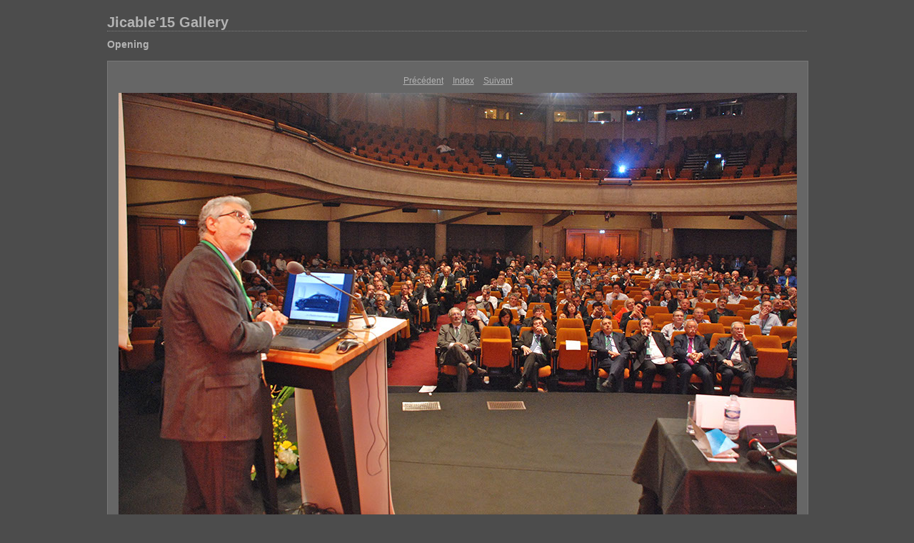

--- FILE ---
content_type: text/html; charset=UTF-8
request_url: http://jicable.org/Former_Conferences/Web_gallery/JIC_15/JIC15_10_Opening/content/Opening_15_large.html
body_size: 1243
content:
<html xml:lang="en" xmlns="http://www.w3.org/1999/xhtml">
<head>
<meta http-equiv="Content-Type" content="text/html; charset=UTF-8" />
<meta name="generator" content="Adobe Lightroom" />
<title>Jicable'15 Gallery</title>
<link rel="stylesheet" type="text/css" media="screen" title="Custom Settings" href="144767563426567818_custom.css" />
<link rel="stylesheet" type="text/css" media="screen" title="Custom Settings" href="../resources/css/master.css" />
<script type="text/javascript">
	  window.AgMode = "publish";
      cellRolloverColor="#a1a1a1";
      cellColor="#949494";
      
      window.AgOnLoad = function() {
                        tellLightroomWhatImagesWeAreUsing(); 
                        callCallback( "showInPhotoBin", "14_1447675634299" );callCallback( "setActiveImageSize", "large" );
                }
      </script>
<script type="text/javascript" src="../resources/js/liveUpdate.js">
<!--padding for ie-->
</script>
<script type="text/javascript" src="../resources/js/cutName.js">
<!--padding for ie-->
</script>
<!--[if lt IE 7.]> <script defer type="text/javascript"
            src="../resources/js/pngfix.js"></script> <![endif]-->
<!--[if gt IE 6]> <link rel="stylesheet" href="../resources/css/ie7.css"></link> <![endif]-->
<!--[if lt IE 7.]> <link rel="stylesheet" href="../resources/css/ie6.css"></link> <![endif]-->
</head>
<body>
<div id="wrapper2">
<div id="sitetitle">
<h1 onclick="clickTarget( this, 'siteTitle.text' );" id="liveUpdateSiteTitle">Jicable'15 Gallery</h1>
</div>
<div id="collectionHeader">
<h1 onclick="clickTarget( this, 'groupTitle.text' );" id="liveUpdateCollectionTitle">Opening</h1>
<p onclick="clickTarget( this, 'groupDescription.text' );" id="liveUpdateCollectionDescription"></p>
</div>
<div id="stage2">
<div id="previewFull" class="borderTopLeft borderBottomRight">
<div id="detailTitle" onclick="clickTarget( this, 'perImageSetting-title', 'ID14_1447675634299' );"> </div>
<div class="detailNav">
<ul>
<li class="previous">
<a class="detailLinks" href="Opening_14_large.html">Pr&eacute;c&eacute;dent</a>
</li>
<li class="index">
<a href="index.html" class="detailLinks">Index</a>
</li>
<li class="next">
<a class="detailLinks" href="Opening_16_large.html">Suivant</a>
</li>
</ul>
</div>
<div id="tempDiv"><!--padding for OS X 10.6-->
</div>
<div id="tempWidth"><!--padding for OS X 10.6-->
</div>
<script type="text/javascript">
			var nameDiv = document.getElementById("tempDiv");
			var widthDiv = document.getElementById("tempWidth");
			var width = parseInt(widthDiv.innerHTML, 10);
			var largeName = addSpace(nameDiv.innerHTML, width - 14);
			try {
				nameDiv.parentNode.removeChild(nameDiv);
				widthDiv.parentNode.removeChild(widthDiv);
			} catch (e) {}
		</script>
<div id="detailImage">
<a href="index.html">
<img src="../content/bin/images/large/Opening_15.jpg" width="950" height="635" id="ID14_1447675634299" alt="%_tempFileNameOpening_15%" />
</a>
</div>
<div id="detailCaption" onclick="clickTarget( this, 'perImageSetting-description', 'ID14_1447675634299' );"> </div>
</div>
</div>
<div class="clear">
<!--padding for ie-->
</div>
<div id="contact">
<a href="mailto:contact@jicable.org">
<span onclick="clickTarget( this, 'contactInfo.text' );" id="liveUpdateContactInfo">Webmaster</span></a>
</div>
<div class="clear">
<!--padding for ie-->
</div>
</div>
</body>
</html>
